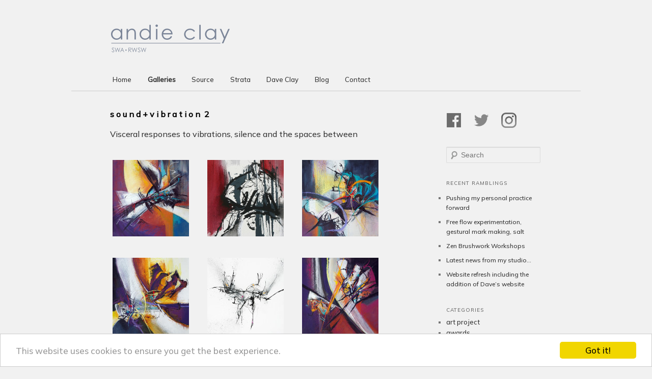

--- FILE ---
content_type: text/html; charset=UTF-8
request_url: https://andieclay.com/gallery-5-sound-vibration-2/
body_size: 26625
content:
<!DOCTYPE html>
<!--[if IE 6]>
<html id="ie6" lang="en-US">
<![endif]-->
<!--[if IE 7]>
<html id="ie7" lang="en-US">
<![endif]-->
<!--[if IE 8]>
<html id="ie8" lang="en-US">
<![endif]-->
<!--[if !(IE 6) | !(IE 7) | !(IE 8)  ]><!-->
<html lang="en-US">
<!--<![endif]-->
<head>
<meta charset="UTF-8" />
<meta name="viewport" content="width=device-width" />
<title>Gallery 5 &#8211; SOUND + VIBRATION 2 | Andie Clay</title>
<link rel="profile" href="http://gmpg.org/xfn/11" />
<link rel="stylesheet" type="text/css" media="all" href="https://andieclay.com/wp-content/themes/twentyeleven/style.css?=001" />
<link rel="pingback" href="http://andieclay.com/xmlrpc.php" />
<!--[if lt IE 9]>
<script src="https://andieclay.com/wp-content/themes/twentyeleven/js/html5.js" type="text/javascript"></script>
<![endif]-->
<link rel="alternate" type="application/rss+xml" title="Andie Clay &raquo; Feed" href="https://andieclay.com/feed/" />
<link rel="alternate" type="application/rss+xml" title="Andie Clay &raquo; Comments Feed" href="https://andieclay.com/comments/feed/" />
<link rel="alternate" type="application/rss+xml" title="Andie Clay &raquo; Gallery 5 &#8211; SOUND + VIBRATION 2 Comments Feed" href="https://andieclay.com/gallery-5-sound-vibration-2/feed/" />
<link rel='stylesheet' id='fancybox-css'  href='https://andieclay.com/wp-content/plugins/the-fancy-gallery/fancybox/jquery.fancybox-1.3.4.css?ver=1.3.4' type='text/css' media='all' />
<link rel='stylesheet' id='fancybox-ie-fix-css'  href='https://andieclay.com/wp-content/plugins/the-fancy-gallery/fancybox/jquery.fancybox-1.3.4.css-png-fix.php?ver=3.5' type='text/css' media='all' />
<link rel='stylesheet' id='fancy-gallery-css'  href='https://andieclay.com/wp-content/plugins/the-fancy-gallery/fancy-gallery.css?ver=3.5' type='text/css' media='all' />
<link rel='stylesheet' id='wp-advanced-rp-css-css'  href='https://andieclay.com/wp-content/plugins/advanced-recent-posts-widget/css/advanced-recent-posts-widget.css?ver=3.5' type='text/css' media='all' />
<script type='text/javascript' src='https://andieclay.com/wp-includes/js/jquery/jquery.js?ver=1.8.3'></script>
<script type='text/javascript' src='https://andieclay.com/wp-includes/js/comment-reply.min.js?ver=3.5'></script>
<link rel="EditURI" type="application/rsd+xml" title="RSD" href="https://andieclay.com/xmlrpc.php?rsd" />
<link rel="wlwmanifest" type="application/wlwmanifest+xml" href="https://andieclay.com/wp-includes/wlwmanifest.xml" /> 
<link rel='prev' title='Privacy Policy' href='https://andieclay.com/privacy-policy/' />
<link rel='next' title='gallery 6 earth + water 3' href='https://andieclay.com/earth-and-water-3/' />
<meta name="generator" content="WordPress 3.5" />
<link rel='canonical' href='https://andieclay.com/gallery-5-sound-vibration-2/' />
<style type="text/css" id="custom-background-css">
body.custom-background { background-color: #f1f1f1; }
</style>

<link href="https://fonts.googleapis.com/css2?family=Mulish:wght@200;300;500&display=swap" rel="stylesheet">

<script type="text/javascript">

  var _gaq = _gaq || [];
  _gaq.push(['_setAccount', 'UA-5619980-1']);
  _gaq.push(['_trackPageview']);

  (function() {
    var ga = document.createElement('script'); ga.type = 'text/javascript'; ga.async = true;
    ga.src = ('https:' == document.location.protocol ? 'https://ssl' : 'http://www') + '.google-analytics.com/ga.js';
    var s = document.getElementsByTagName('script')[0]; s.parentNode.insertBefore(ga, s);
  })();

</script>

</head>

<body class="page page-id-1114 page-template page-template-galleryMARCH11-2014-php custom-background two-column right-sidebar">
<div id="page" class="hfeed">
	<header id="branding" role="banner">
			<hgroup>
            
				<!--h1 id="site-title"><span><a href="https://andieclay.com/" title="Andie Clay" rel="home">Andie Clay</a></span></h1-->
                <a href="https://andieclay.com/" title="Andie Clay" rel="home"><img src="https://andieclay.com/images/andie-clay-logo.png" title="Andie Clay - Contemporary Fine Artist" alt="Andie Clay - Contemporary Fine Artist's Logo"/></a>
				<!--h2 id="site-description">contemporary fine artist</h2-->
			</hgroup>

			
							<!--?php get_search_form(); ?-->
			
			<nav id="access" role="navigation">
				<h3 class="assistive-text">Main menu</h3>
								<div class="skip-link"><a class="assistive-text" href="#content" title="Skip to primary content">Skip to primary content</a></div>
				<div class="skip-link"><a class="assistive-text" href="#secondary" title="Skip to secondary content">Skip to secondary content</a></div>
								<div class="menu-mainmenu-container"><ul id="menu-mainmenu" class="menu"><li id="menu-item-39" class="menu-item menu-item-type-post_type menu-item-object-page menu-item-39"><a title="Andie Clay &#8211; Contemporary Fine Artist" href="https://andieclay.com/">Home</a></li>
<li id="menu-item-477" class="menu-item menu-item-type-custom menu-item-object-custom current-menu-ancestor current-menu-parent menu-item-477"><a href="#">Galleries</a>
<ul class="sub-menu">
	<li id="menu-item-213" class="menu-item menu-item-type-post_type menu-item-object-page menu-item-213"><a title="Introduction to Andie Clay&#8217;s Art Galleries" href="https://andieclay.com/galleries-introduction/">Introduction</a></li>
	<li id="menu-item-1138" class="menu-item menu-item-type-post_type menu-item-object-page current-menu-item page_item page-item-1114 current_page_item menu-item-1138"><a href="https://andieclay.com/gallery-5-sound-vibration-2/">sound + vibration 2</a></li>
	<li id="menu-item-1168" class="menu-item menu-item-type-post_type menu-item-object-page menu-item-1168"><a href="https://andieclay.com/earth-and-water-3/">earth + water 3</a></li>
	<li id="menu-item-208" class="menu-item menu-item-type-post_type menu-item-object-page menu-item-208"><a title="Gallery &#8211; earth and water 1" href="https://andieclay.com/gallery-1-earth-water-1/">earth + water 1</a></li>
	<li id="menu-item-262" class="menu-item menu-item-type-post_type menu-item-object-page menu-item-262"><a title="Gallery &#8211; sound and vibration" href="https://andieclay.com/gallery-2-sound-vibration/">sound + vibration</a></li>
	<li id="menu-item-294" class="menu-item menu-item-type-post_type menu-item-object-page menu-item-294"><a title="Gallery &#8211; earth and water 2" href="https://andieclay.com/gallery-3-earth-water-2/">earth + water 2</a></li>
	<li id="menu-item-279" class="menu-item menu-item-type-post_type menu-item-object-page menu-item-279"><a title="Gallery &#8211; equus and essence" href="https://andieclay.com/gallery-4-equus-essence/">equus + essence</a></li>
</ul>
</li>
<li id="menu-item-475" class="menu-item menu-item-type-custom menu-item-object-custom menu-item-475"><a href="#">Source</a>
<ul class="sub-menu">
	<li id="menu-item-49" class="menu-item menu-item-type-post_type menu-item-object-page menu-item-49"><a title="Introduction to section on source" href="https://andieclay.com/source/">Introduction</a></li>
	<li id="menu-item-55" class="menu-item menu-item-type-post_type menu-item-object-page menu-item-55"><a title="Andie Clay&#8217;s favourite quotations" href="https://andieclay.com/source/quotations/">Quotations</a></li>
	<li id="menu-item-326" class="menu-item menu-item-type-post_type menu-item-object-page menu-item-326"><a title="All the elements that feed into Andie Clay’s artwork" href="https://andieclay.com/source/alchemy/">Alchemy</a></li>
</ul>
</li>
<li id="menu-item-476" class="menu-item menu-item-type-custom menu-item-object-custom menu-item-476"><a href="#">Strata</a>
<ul class="sub-menu">
	<li id="menu-item-139" class="menu-item menu-item-type-post_type menu-item-object-page menu-item-139"><a title="Introduction to the section strata" href="https://andieclay.com/strata/">Introduction</a></li>
	<li id="menu-item-144" class="menu-item menu-item-type-post_type menu-item-object-page menu-item-144"><a title="Articles from the media about Andie Clay" href="https://andieclay.com/strata/selected-media/">Selected Media &#8211; Writing</a></li>
	<li id="menu-item-217" class="menu-item menu-item-type-post_type menu-item-object-page menu-item-217"><a title="Video&#8217;s relating to Andie Clay" href="https://andieclay.com/strata/video/">Selected Media &#8211; Video</a></li>
	<li id="menu-item-75" class="menu-item menu-item-type-post_type menu-item-object-page menu-item-75"><a title="Frequently Asked Questions and Answers" href="https://andieclay.com/strata/q-a/">Q &#038; A</a></li>
	<li id="menu-item-65" class="menu-item menu-item-type-post_type menu-item-object-page menu-item-65"><a title="Information about Andie Clay&#8217;s Teaching" href="https://andieclay.com/strata/teaching/">Teaching</a></li>
	<li id="menu-item-89" class="menu-item menu-item-type-post_type menu-item-object-page menu-item-89"><a title="Useful Links" href="https://andieclay.com/strata/links/">Links</a></li>
</ul>
</li>
<li id="menu-item-1473" class="menu-item menu-item-type-post_type menu-item-object-page menu-item-1473"><a title="The Artist Dave Clay" href="https://andieclay.com/about-dave-clay/">Dave Clay</a></li>
<li id="menu-item-464" class="menu-item menu-item-type-taxonomy menu-item-object-category menu-item-464"><a title="The latest news and more from Andie Clay" href="https://andieclay.com/category/blog/">Blog</a></li>
<li id="menu-item-32" class="menu-item menu-item-type-post_type menu-item-object-page menu-item-32"><a title="How to contact Andie" href="https://andieclay.com/contact/">Contact</a></li>
</ul></div>			</nav><!-- #access -->
	</header><!-- #branding -->


	<div id="main">



	
		<div id="primary">
			<div id="content" role="main">
            
            <div id="gallery-page">

				                
                <!-- AddThis Button BEGIN -->
<div class="addthis_toolbox addthis_default_style ">
<a class="addthis_button_facebook_like" fb:like:layout="button_count"></a>
<a class="addthis_button_tweet"></a>
<a class="addthis_button_pinterest_pinit"></a>
<a class="addthis_counter addthis_pill_style"></a>
</div>
<script type="text/javascript" src="//s7.addthis.com/js/300/addthis_widget.js#pubid=xa-510294cf055b8a44"></script>
<!-- AddThis Button END -->

					<article id="post-1114" class="post-1114 page type-page status-publish hentry fancy-gallery-content-unit">
	<header class="entry-header">
		<!--h1 class="entry-title">Gallery 5 &#8211; SOUND + VIBRATION 2</h1-->
	</header><!-- .entry-header -->

	<div class="entry-content-gallery">
		<h3>s o u n d + v i b r a t i o n&nbsp;&nbsp;2</h3>
<p>Visceral responses to vibrations, silence and the spaces between</p>
<p><a href="http://andieclay.com/wp-content/uploads/2018/07/ShekuKanneh-MasonSeries1-copy.jpg"><img src="http://andieclay.com/wp-content/uploads/2018/07/ShekuKanneh-MasonSeries1-copy-150x150.jpg" alt="Rhythmscape: Sheku Kanneh-Mason 1 - 62cm by 62cm - mixed media on paper" width="150" height="150" class="alignleft size-thumbnail wp-image-1122" title="Rhythmscape: Sheku Kanneh-Mason 1 - 62cm by 62cm - mixed media on paper"/></a></p>
<p><a href="http://andieclay.com/wp-content/uploads/2018/07/Beatscape.jpg"><img src="http://andieclay.com/wp-content/uploads/2018/07/Beatscape-150x150.jpg" alt="Beatscape  - 41cm by 50cm - mixed media on paper" width="150" height="150" class="alignleft size-thumbnail wp-image-1119" title="Beatscape  - 41cm by 50cm - mixed media on paper"/></a></p>
<p><a href="http://andieclay.com/wp-content/uploads/2018/07/ShekuKanneh-MasonSeries2-copy.jpg"><img src="http://andieclay.com/wp-content/uploads/2018/07/ShekuKanneh-MasonSeries2-copy-150x150.jpg" alt="Rhythmscape: Sheku Kanneh-Mason 2 - 50cm by 50cm - mixed media on paper" width="150" height="150" class="alignleft size-thumbnail wp-image-1123" title="Rhythmscape: Sheku Kanneh-Mason 2 - 50cm by 50cm - mixed media on paper"/></a></p>
<p><a href="http://andieclay.com/wp-content/uploads/2018/07/ShekuKanneh-MasonSeries3-copy.jpg"><img src="http://andieclay.com/wp-content/uploads/2018/07/ShekuKanneh-MasonSeries3-copy-150x150.jpg" alt="Rhythmscape: Sheku Kanneh-Mason 3 - 50cm by 50cm - mixed media on paper" width="150" height="150" class="alignleft size-thumbnail wp-image-1124" title="Rhythmscape: Sheku Kanneh-Mason 3 - 50cm by 50cm - mixed media on paper"/></a></p>
<p><a href="http://andieclay.com/wp-content/uploads/2018/07/Painted-on-Silence.jpg"><img src="http://andieclay.com/wp-content/uploads/2018/07/Painted-on-Silence-150x150.jpg" alt="Painted on Silence - 98cm by 98cm - mixed media on paper" width="150" height="150" class="alignleft size-thumbnail wp-image-1121" title="Painted on Silence - 98cm by 98cm - mixed media on paper"/></a></p>
<p><a href="http://andieclay.com/wp-content/uploads/2018/07/ShekuKanneh-MasonSeries4-copy.jpg"><img src="http://andieclay.com/wp-content/uploads/2018/07/ShekuKanneh-MasonSeries4-copy-150x150.jpg" alt="Rhythmscape: Sheku Kanneh-Mason 4 - 50cm by 50cm - mixed media on paper" width="150" height="150" class="alignleft size-thumbnail wp-image-1125" title="Rhythmscape: Sheku Kanneh-Mason 4 - 50cm by 50cm - mixed media on paper"/></a></p>
<p><a href="http://andieclay.com/wp-content/uploads/2018/07/TaikoTaiko.jpg"><img src="http://andieclay.com/wp-content/uploads/2018/07/TaikoTaiko-150x150.jpg" alt="Taiko!Taiko! - 50cm by 41cm - mixed media on paper" width="150" height="150" class="alignleft size-thumbnail wp-image-1126" title="Taiko!Taiko! - 50cm by 41cm - mixed media on paper"/></a></p>
<p><a href="http://andieclay.com/wp-content/uploads/2018/07/After-Silence-4-.jpg"><img src="http://andieclay.com/wp-content/uploads/2018/07/After-Silence-4--150x150.jpg" alt="After Silence 4 - 65cm by 55cm - mixed media on paper" width="150" height="150" class="alignleft size-thumbnail wp-image-1118" title="After Silence 4 - 65cm by 55cm - mixed media on paper"/></a></p>
<p><a href="http://andieclay.com/wp-content/uploads/2018/07/Blues-saxophonist.jpg"><img src="http://andieclay.com/wp-content/uploads/2018/07/Blues-saxophonist-150x150.jpg" alt="Blues Saxophonist - 65cm by 82cm - mixed media on paper" width="150" height="150" class="alignleft size-thumbnail wp-image-1120" title="Blues Saxophonist - 65cm by 82cm - mixed media on paper"/></a></p>
			</div><!-- .entry-content -->
	<footer class="entry-meta">
			</footer><!-- .entry-meta -->
</article><!-- #post-1114 -->

                    

						<div id="comments">
	
	
	
									
</div><!-- #comments -->

				                
                 
   </div><!--Gallery-page-->

			</div><!-- #content -->
		</div><!-- #primary -->
    


<div class="sidebar-social">
	<ul>
	<li><a href="https://www.facebook.com/andieclayfineartist/" title="Follow Andie Clay on Facebook" target="_blank"><img src="/images/fb.png" /></a></li>
	<li><a href="https://twitter.com/andieclay" title="Connect with Andie Clay on Twitter" target="_blank"><img src="/images/tw.png" /></a></li>
	<li><a href="https://www.instagram.com/andie.clay/" title="Andie Clay in Instagram" target="_blank"><img src="/images/insta.png" /></a></li>
	</ul>
</div><!--SideSocial-->


		<div id="secondary" class="widget-area" role="complementary">
			<aside id="search-2" class="widget widget_search">	<form method="get" id="searchform" action="https://andieclay.com/">
		<label for="s" class="assistive-text">Search</label>
		<input type="text" class="field" name="s" id="s" placeholder="Search" />
		<input type="submit" class="submit" name="submit" id="searchsubmit" value="Search" />
	</form>
</aside><aside id="advanced-recent-posts-2" class="widget advanced_recent_posts_widget"><h3 class="widget-title">Recent Ramblings</h3><ul>

			<li class="recent-post-item">

				<a  href="https://andieclay.com/pushing-my-personal-practice-forward/" rel="bookmark" title="Permanent link to Pushing my personal practice forward" class="post-title">Pushing my personal practice forward</a>

					                

				
			</li>

		
			<li class="recent-post-item">

				<a  href="https://andieclay.com/free-flow-experimentation-gestural-mark-making-salt/" rel="bookmark" title="Permanent link to Free flow experimentation, gestural mark making, salt" class="post-title">Free flow experimentation, gestural mark making, salt</a>

					                

				
			</li>

		
			<li class="recent-post-item">

				<a  href="https://andieclay.com/zen-brushwork-workshops/" rel="bookmark" title="Permanent link to Zen Brushwork Workshops" class="post-title">Zen Brushwork Workshops</a>

					                

				
			</li>

		
			<li class="recent-post-item">

				<a  href="https://andieclay.com/latest-news-from-my-studio/" rel="bookmark" title="Permanent link to Latest news from my studio…" class="post-title">Latest news from my studio…</a>

					                

				
			</li>

		
			<li class="recent-post-item">

				<a  href="https://andieclay.com/website-refresh-including-the-addition-of-daves-website/" rel="bookmark" title="Permanent link to Website refresh including the addition of Dave&#8217;s website" class="post-title">Website refresh including the addition of Dave&#8217;s website</a>

					                

				
			</li>

		</ul>
</aside><aside id="category-excluder" class="widget category_excluder_widget"><h3 class="widget-title">Categories</h3><ul id="category_excluder_widget">	<li class="cat-item cat-item-84"><a href="https://andieclay.com/category/art-project/" title="View all posts filed under art project">art project</a>
</li>
	<li class="cat-item cat-item-86"><a href="https://andieclay.com/category/awards/" title="View all posts filed under awards">awards</a>
</li>
	<li class="cat-item cat-item-51"><a href="https://andieclay.com/category/contemporary-art-exhibition/" title="View all posts filed under contemporary art exhibition">contemporary art exhibition</a>
</li>
	<li class="cat-item cat-item-5"><a href="https://andieclay.com/category/current-news/" title="View all posts filed under Current News">Current News</a>
</li>
	<li class="cat-item cat-item-31"><a href="https://andieclay.com/category/earth-water/" title="View all posts filed under earth + water">earth + water</a>
</li>
	<li class="cat-item cat-item-75"><a href="https://andieclay.com/category/equus/" title="View all posts filed under Equus">Equus</a>
</li>
	<li class="cat-item cat-item-9"><a href="https://andieclay.com/category/exhibitions/" title="View all posts filed under Exhibitions">Exhibitions</a>
</li>
	<li class="cat-item cat-item-60"><a href="https://andieclay.com/category/film/" title="View all posts filed under film">film</a>
</li>
	<li class="cat-item cat-item-3"><a href="https://andieclay.com/category/fine-art/" title="View all posts filed under Fine Art">Fine Art</a>
</li>
	<li class="cat-item cat-item-90"><a href="https://andieclay.com/category/installation/" title="View all posts filed under installation">installation</a>
</li>
	<li class="cat-item cat-item-49"><a href="https://andieclay.com/category/life-drawing/" title="View all posts filed under life drawing">life drawing</a>
</li>
	<li class="cat-item cat-item-7"><a href="https://andieclay.com/category/misc/" title="View all posts filed under Misc">Misc</a>
</li>
	<li class="cat-item cat-item-12"><a href="https://andieclay.com/category/music/" title="View all posts filed under music">music</a>
</li>
	<li class="cat-item cat-item-88"><a href="https://andieclay.com/category/open-studios-2/" title="View all posts filed under Open Studios">Open Studios</a>
</li>
	<li class="cat-item cat-item-50"><a href="https://andieclay.com/category/portrait-drawing/" title="View all posts filed under portrait drawing">portrait drawing</a>
</li>
	<li class="cat-item cat-item-68"><a href="https://andieclay.com/category/qi-gong-2/" title="View all posts filed under Qi Gong">Qi Gong</a>
</li>
	<li class="cat-item cat-item-81"><a href="https://andieclay.com/category/sketchbook/" title="View all posts filed under sketchbook">sketchbook</a>
</li>
	<li class="cat-item cat-item-11"><a href="https://andieclay.com/category/sound-vibration/" title="View all posts filed under sound + vibration">sound + vibration</a>
</li>
	<li class="cat-item cat-item-8"><a href="https://andieclay.com/category/source/" title="View all posts filed under Source">Source</a>
</li>
	<li class="cat-item cat-item-4"><a href="https://andieclay.com/category/strata/" title="View all posts filed under Strata">Strata</a>
</li>
	<li class="cat-item cat-item-67"><a href="https://andieclay.com/category/tai-chi-2/" title="View all posts filed under Tai Chi">Tai Chi</a>
</li>
	<li class="cat-item cat-item-76"><a href="https://andieclay.com/category/the-horse/" title="View all posts filed under The Horse">The Horse</a>
</li>
	<li class="cat-item cat-item-35"><a href="https://andieclay.com/category/video/" title="View all posts filed under video">video</a>
</li>
	<li class="cat-item cat-item-43"><a href="https://andieclay.com/category/workshops/" title="View all posts filed under workshops">workshops</a>
</li>
</ul></aside><aside id="archives-2" class="widget widget_archive"><h3 class="widget-title">From the Past</h3>		<ul>
			<li><a href='https://andieclay.com/2020/10/' title='October 2020'>October 2020</a>&nbsp;(6)</li>
	<li><a href='https://andieclay.com/2020/09/' title='September 2020'>September 2020</a>&nbsp;(5)</li>
	<li><a href='https://andieclay.com/2020/06/' title='June 2020'>June 2020</a>&nbsp;(5)</li>
	<li><a href='https://andieclay.com/2017/04/' title='April 2017'>April 2017</a>&nbsp;(2)</li>
	<li><a href='https://andieclay.com/2017/03/' title='March 2017'>March 2017</a>&nbsp;(7)</li>
	<li><a href='https://andieclay.com/2017/02/' title='February 2017'>February 2017</a>&nbsp;(4)</li>
	<li><a href='https://andieclay.com/2017/01/' title='January 2017'>January 2017</a>&nbsp;(2)</li>
	<li><a href='https://andieclay.com/2016/12/' title='December 2016'>December 2016</a>&nbsp;(3)</li>
	<li><a href='https://andieclay.com/2016/11/' title='November 2016'>November 2016</a>&nbsp;(1)</li>
	<li><a href='https://andieclay.com/2016/08/' title='August 2016'>August 2016</a>&nbsp;(1)</li>
	<li><a href='https://andieclay.com/2016/07/' title='July 2016'>July 2016</a>&nbsp;(1)</li>
	<li><a href='https://andieclay.com/2015/08/' title='August 2015'>August 2015</a>&nbsp;(1)</li>
	<li><a href='https://andieclay.com/2015/06/' title='June 2015'>June 2015</a>&nbsp;(2)</li>
	<li><a href='https://andieclay.com/2015/04/' title='April 2015'>April 2015</a>&nbsp;(4)</li>
	<li><a href='https://andieclay.com/2015/03/' title='March 2015'>March 2015</a>&nbsp;(1)</li>
	<li><a href='https://andieclay.com/2015/01/' title='January 2015'>January 2015</a>&nbsp;(4)</li>
	<li><a href='https://andieclay.com/2014/12/' title='December 2014'>December 2014</a>&nbsp;(4)</li>
	<li><a href='https://andieclay.com/2014/11/' title='November 2014'>November 2014</a>&nbsp;(2)</li>
	<li><a href='https://andieclay.com/2014/10/' title='October 2014'>October 2014</a>&nbsp;(7)</li>
	<li><a href='https://andieclay.com/2014/09/' title='September 2014'>September 2014</a>&nbsp;(6)</li>
	<li><a href='https://andieclay.com/2014/08/' title='August 2014'>August 2014</a>&nbsp;(4)</li>
	<li><a href='https://andieclay.com/2014/06/' title='June 2014'>June 2014</a>&nbsp;(2)</li>
	<li><a href='https://andieclay.com/2014/04/' title='April 2014'>April 2014</a>&nbsp;(1)</li>
	<li><a href='https://andieclay.com/2014/03/' title='March 2014'>March 2014</a>&nbsp;(1)</li>
	<li><a href='https://andieclay.com/2014/02/' title='February 2014'>February 2014</a>&nbsp;(4)</li>
	<li><a href='https://andieclay.com/2014/01/' title='January 2014'>January 2014</a>&nbsp;(3)</li>
	<li><a href='https://andieclay.com/2013/11/' title='November 2013'>November 2013</a>&nbsp;(1)</li>
	<li><a href='https://andieclay.com/2013/10/' title='October 2013'>October 2013</a>&nbsp;(1)</li>
	<li><a href='https://andieclay.com/2013/02/' title='February 2013'>February 2013</a>&nbsp;(1)</li>
	<li><a href='https://andieclay.com/2013/01/' title='January 2013'>January 2013</a>&nbsp;(1)</li>
		</ul>
</aside>		</div><!-- #secondary .widget-area -->
<div style="clear:both;"></div>
<a href="#">Back to top</a>
	</div><!-- #main -->

	<footer id="colophon" role="contentinfo">

			
            

			<div id="site-generator">
            
            <div class="legals" style="text-align:center;">
            <a href="cookie-policy/">Cookie Policy</a>&nbsp;&nbsp;&nbsp;&nbsp;&nbsp;<a href="privacy-policy/">Privacy Policy</a>
            </div><!--Legals-->
            
            
            
				&copy;2008-2025  Andie Clay - All Rights Reserved. <a href="http://www.andieclay.com/copyright-info/" style="text-decoration:underline;" title="Information regarding copyright of Andie Clay's Artwork">Copyright Info</a><br />

Contemporary Fine Artist, Ceredigion, West Wales, UK <br /> 

			</div><!--SG-->
	</footer><!-- #colophon -->
    
</div><!-- #page -->

<script type='text/javascript' src='https://andieclay.com/wp-content/plugins/the-fancy-gallery/jquery.easing.1.3.js?ver=1.3'></script>
<script type='text/javascript' src='https://andieclay.com/wp-content/plugins/the-fancy-gallery/jquery.mousewheel-3.0.4.pack.js?ver=3.0.4'></script>
<script type='text/javascript' src='https://andieclay.com/wp-content/plugins/the-fancy-gallery/fancybox/jquery.fancybox-1.3.4.pack.js?ver=1.3.4'></script>
<script type='text/javascript' src='https://andieclay.com/wp-content/plugins/the-fancy-gallery/fancy-js.php?ver=1.0.7'></script>

<!-- Begin Cookie Consent plugin by Silktide - http://silktide.com/cookieconsent -->
<script type="text/javascript">
    window.cookieconsent_options = {"message":"This website uses cookies to ensure you get the best experience.","dismiss":"Got it!","learnMore":"More info","link":null,"theme":"light-bottom"};
</script>

<script type="text/javascript" src="//cdnjs.cloudflare.com/ajax/libs/cookieconsent2/1.0.9/cookieconsent.min.js"></script>
<!-- End Cookie Consent plugin -->


<!-- AddThis Smart Layers BEGIN -->
<!-- Go to http://www.addthis.com/get/smart-layers to customize -->
<script type="text/javascript" src="//s7.addthis.com/js/300/addthis_widget.js#pubid=ra-531f67e83bf7e612"></script>
<script type="text/javascript">
  addthis.layers({
    'theme' : 'transparent',
    'share' : {
      'position' : 'bottom',
      'numPreferredServices' : 5
    },  
    'whatsnext' : {}  
  });
</script>
<!-- AddThis Smart Layers END -->

</body>
</html>

--- FILE ---
content_type: text/css;charset=UTF-8
request_url: https://andieclay.com/wp-content/plugins/the-fancy-gallery/fancybox/jquery.fancybox-1.3.4.css-png-fix.php?ver=3.5
body_size: 55
content:
Could not find the Fancy Gallery Pro Plugin.

--- FILE ---
content_type: text/css
request_url: https://andieclay.com/wp-content/plugins/the-fancy-gallery/fancy-gallery.css?ver=3.5
body_size: 152
content:
body div.fancy-gallery img {
  display: inline;
  float: none;
  clear: none;
  margin-right:8px;
}

body div.fancy-gallery div.clear {
  clear: both;
}

--- FILE ---
content_type: text/javascript;charset=UTF-8
request_url: https://andieclay.com/wp-content/plugins/the-fancy-gallery/fancy-js.php?ver=1.0.7
body_size: 2259
content:
jQuery(function(){

  // group gallery items
  jQuery('div.fancy-gallery a')
  .each(function(){
    var $this = jQuery(this); 
    $this.attr('rel', $this.parents('.fancy-gallery').attr('id'));
  });
  
  
  // Add Fancy Classes to single items:
  jQuery('a').each(function(){
    // filter items
    if (          this.href.substr(-4).toLowerCase().indexOf('.jpg') < 0 &&
                  this.href.substr(-5).toLowerCase().indexOf('.jpeg') < 0 &&
                  this.href.substr(-4).toLowerCase().indexOf('.png') < 0 &&
                  this.href.substr(-4).toLowerCase().indexOf('.gif') < 0 &&
                  this.href.substr(-4).toLowerCase().indexOf('.bmp') < 0 &&
                  this.href.substr(-5).toLowerCase().indexOf('.wbmp') < 0 &&
                  this.href.substr(-4).toLowerCase().indexOf('.ico') < 0 &&
                  true )
    return;
    
    // shorter access path
    var $lnk = jQuery(this);
    var $img = $lnk.find('img'); 

    // Add the fancybox class
    $lnk.addClass('fancybox');

    // Associate single images
    if ($lnk.attr('rel') == '' || $lnk.attr('rel') == undefined)
      $lnk.attr('rel', 'single-image');
    
    
        
    // Copy the title tag from link to img
    if ($lnk.attr('title') == '' || $lnk.attr('title') == undefined)
      $lnk.attr('title', $img.attr('title'));
  });

  jQuery('a.fancybox')
  .unbind('click')
  .fancybox({  
    padding         :  1,
    cyclic          :  false,
    scrolling       : 'auto',
    centerOnScroll  :  true,
    overlayOpacity  :  0.90,
    overlayColor    : '#000',
    titleShow       :  true,
    titlePosition   : 'inside',
    transitionIn    : 'fade',
    transitionOut   : 'fade',    
    speedIn         :  750,
    speedOut        :  300,
    changeSpeed     :  750,
    showCloseButton :  true  });

  jQuery('a.fancyframe')
  .unbind('click')
  .fancybox({
    padding         :  1,
    cyclic          :  false,
    scrolling       : 'auto',
    centerOnScroll  :  true,
    overlayOpacity  :  0.90,
    overlayColor    : '#000',
    speedIn         :  750,
    speedOut        :  300,
    showCloseButton :  true,
    height          : '75%',    
    width           : '75%',
    type            : 'iframe'    
  });

});
